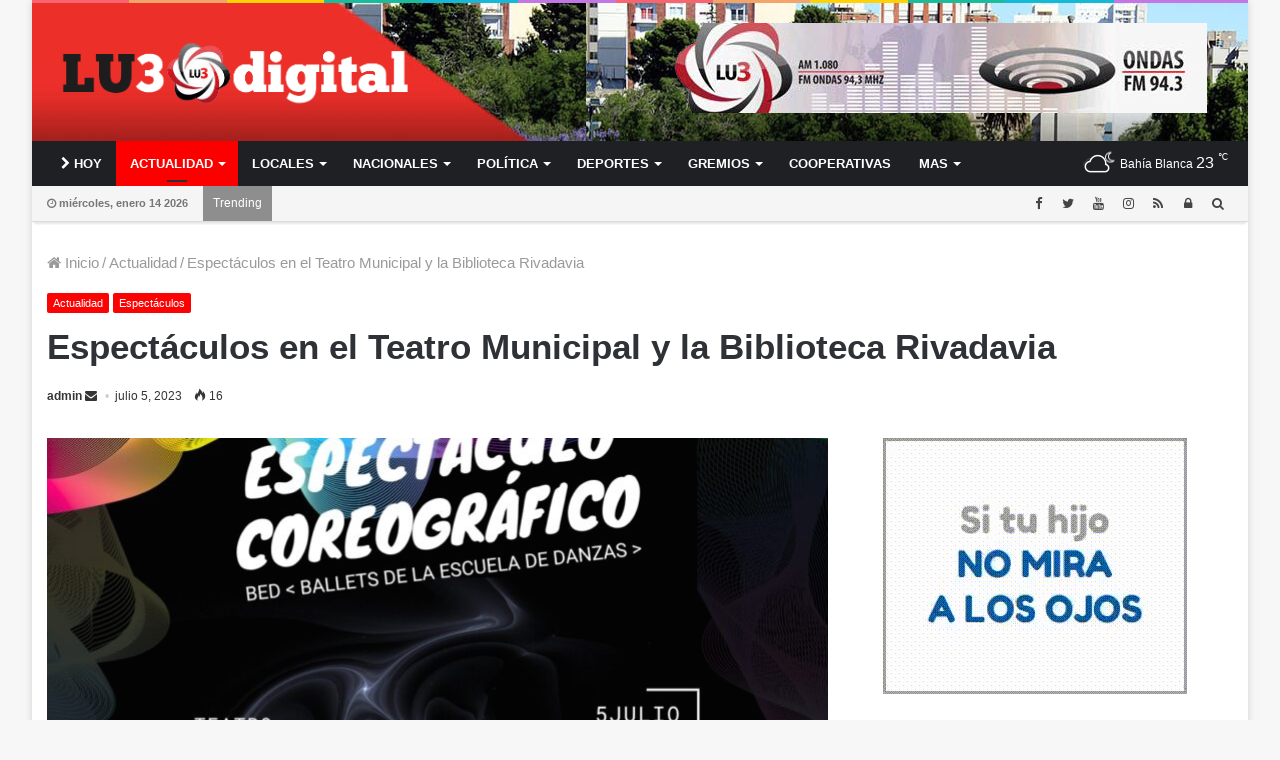

--- FILE ---
content_type: text/html; charset=UTF-8
request_url: https://lu3digital.com.ar/espectaculos-en-el-teatro-municipal-y-la-biblioteca-rivadavia-3/
body_size: 17685
content:
<!DOCTYPE html><html lang="es"><head><script data-no-optimize="1">var litespeed_docref=sessionStorage.getItem("litespeed_docref");litespeed_docref&&(Object.defineProperty(document,"referrer",{get:function(){return litespeed_docref}}),sessionStorage.removeItem("litespeed_docref"));</script> <meta charset="UTF-8" /><link rel="profile" href="http://gmpg.org/xfn/11" /><link rel="pingback" href="https://lu3digital.com.ar/xmlrpc.php" /><title>Espectáculos en el Teatro Municipal y la Biblioteca Rivadavia &#8211; LU3 Digital Diario digital de LU3</title><meta name='robots' content='max-image-preview:large' /><style>img:is([sizes="auto" i], [sizes^="auto," i]) { contain-intrinsic-size: 3000px 1500px }</style><link rel="alternate" type="application/rss+xml" title="LU3 Digital Diario digital de LU3 &raquo; Feed" href="https://lu3digital.com.ar/feed/" /><link rel="alternate" type="application/rss+xml" title="LU3 Digital Diario digital de LU3 &raquo; Feed de los comentarios" href="https://lu3digital.com.ar/comments/feed/" /><link data-optimized="2" rel="stylesheet" href="https://lu3digital.com.ar/wp-content/litespeed/css/32882509242a0c49bc69e3ccbe80474e.css?ver=fcc19" /><style id='wp-block-library-theme-inline-css' type='text/css'>.wp-block-audio :where(figcaption){color:#555;font-size:13px;text-align:center}.is-dark-theme .wp-block-audio :where(figcaption){color:#ffffffa6}.wp-block-audio{margin:0 0 1em}.wp-block-code{border:1px solid #ccc;border-radius:4px;font-family:Menlo,Consolas,monaco,monospace;padding:.8em 1em}.wp-block-embed :where(figcaption){color:#555;font-size:13px;text-align:center}.is-dark-theme .wp-block-embed :where(figcaption){color:#ffffffa6}.wp-block-embed{margin:0 0 1em}.blocks-gallery-caption{color:#555;font-size:13px;text-align:center}.is-dark-theme .blocks-gallery-caption{color:#ffffffa6}:root :where(.wp-block-image figcaption){color:#555;font-size:13px;text-align:center}.is-dark-theme :root :where(.wp-block-image figcaption){color:#ffffffa6}.wp-block-image{margin:0 0 1em}.wp-block-pullquote{border-bottom:4px solid;border-top:4px solid;color:currentColor;margin-bottom:1.75em}.wp-block-pullquote cite,.wp-block-pullquote footer,.wp-block-pullquote__citation{color:currentColor;font-size:.8125em;font-style:normal;text-transform:uppercase}.wp-block-quote{border-left:.25em solid;margin:0 0 1.75em;padding-left:1em}.wp-block-quote cite,.wp-block-quote footer{color:currentColor;font-size:.8125em;font-style:normal;position:relative}.wp-block-quote:where(.has-text-align-right){border-left:none;border-right:.25em solid;padding-left:0;padding-right:1em}.wp-block-quote:where(.has-text-align-center){border:none;padding-left:0}.wp-block-quote.is-large,.wp-block-quote.is-style-large,.wp-block-quote:where(.is-style-plain){border:none}.wp-block-search .wp-block-search__label{font-weight:700}.wp-block-search__button{border:1px solid #ccc;padding:.375em .625em}:where(.wp-block-group.has-background){padding:1.25em 2.375em}.wp-block-separator.has-css-opacity{opacity:.4}.wp-block-separator{border:none;border-bottom:2px solid;margin-left:auto;margin-right:auto}.wp-block-separator.has-alpha-channel-opacity{opacity:1}.wp-block-separator:not(.is-style-wide):not(.is-style-dots){width:100px}.wp-block-separator.has-background:not(.is-style-dots){border-bottom:none;height:1px}.wp-block-separator.has-background:not(.is-style-wide):not(.is-style-dots){height:2px}.wp-block-table{margin:0 0 1em}.wp-block-table td,.wp-block-table th{word-break:normal}.wp-block-table :where(figcaption){color:#555;font-size:13px;text-align:center}.is-dark-theme .wp-block-table :where(figcaption){color:#ffffffa6}.wp-block-video :where(figcaption){color:#555;font-size:13px;text-align:center}.is-dark-theme .wp-block-video :where(figcaption){color:#ffffffa6}.wp-block-video{margin:0 0 1em}:root :where(.wp-block-template-part.has-background){margin-bottom:0;margin-top:0;padding:1.25em 2.375em}</style><style id='classic-theme-styles-inline-css' type='text/css'>/*! This file is auto-generated */
.wp-block-button__link{color:#fff;background-color:#32373c;border-radius:9999px;box-shadow:none;text-decoration:none;padding:calc(.667em + 2px) calc(1.333em + 2px);font-size:1.125em}.wp-block-file__button{background:#32373c;color:#fff;text-decoration:none}</style><style id='global-styles-inline-css' type='text/css'>:root{--wp--preset--aspect-ratio--square: 1;--wp--preset--aspect-ratio--4-3: 4/3;--wp--preset--aspect-ratio--3-4: 3/4;--wp--preset--aspect-ratio--3-2: 3/2;--wp--preset--aspect-ratio--2-3: 2/3;--wp--preset--aspect-ratio--16-9: 16/9;--wp--preset--aspect-ratio--9-16: 9/16;--wp--preset--color--black: #000000;--wp--preset--color--cyan-bluish-gray: #abb8c3;--wp--preset--color--white: #ffffff;--wp--preset--color--pale-pink: #f78da7;--wp--preset--color--vivid-red: #cf2e2e;--wp--preset--color--luminous-vivid-orange: #ff6900;--wp--preset--color--luminous-vivid-amber: #fcb900;--wp--preset--color--light-green-cyan: #7bdcb5;--wp--preset--color--vivid-green-cyan: #00d084;--wp--preset--color--pale-cyan-blue: #8ed1fc;--wp--preset--color--vivid-cyan-blue: #0693e3;--wp--preset--color--vivid-purple: #9b51e0;--wp--preset--gradient--vivid-cyan-blue-to-vivid-purple: linear-gradient(135deg,rgba(6,147,227,1) 0%,rgb(155,81,224) 100%);--wp--preset--gradient--light-green-cyan-to-vivid-green-cyan: linear-gradient(135deg,rgb(122,220,180) 0%,rgb(0,208,130) 100%);--wp--preset--gradient--luminous-vivid-amber-to-luminous-vivid-orange: linear-gradient(135deg,rgba(252,185,0,1) 0%,rgba(255,105,0,1) 100%);--wp--preset--gradient--luminous-vivid-orange-to-vivid-red: linear-gradient(135deg,rgba(255,105,0,1) 0%,rgb(207,46,46) 100%);--wp--preset--gradient--very-light-gray-to-cyan-bluish-gray: linear-gradient(135deg,rgb(238,238,238) 0%,rgb(169,184,195) 100%);--wp--preset--gradient--cool-to-warm-spectrum: linear-gradient(135deg,rgb(74,234,220) 0%,rgb(151,120,209) 20%,rgb(207,42,186) 40%,rgb(238,44,130) 60%,rgb(251,105,98) 80%,rgb(254,248,76) 100%);--wp--preset--gradient--blush-light-purple: linear-gradient(135deg,rgb(255,206,236) 0%,rgb(152,150,240) 100%);--wp--preset--gradient--blush-bordeaux: linear-gradient(135deg,rgb(254,205,165) 0%,rgb(254,45,45) 50%,rgb(107,0,62) 100%);--wp--preset--gradient--luminous-dusk: linear-gradient(135deg,rgb(255,203,112) 0%,rgb(199,81,192) 50%,rgb(65,88,208) 100%);--wp--preset--gradient--pale-ocean: linear-gradient(135deg,rgb(255,245,203) 0%,rgb(182,227,212) 50%,rgb(51,167,181) 100%);--wp--preset--gradient--electric-grass: linear-gradient(135deg,rgb(202,248,128) 0%,rgb(113,206,126) 100%);--wp--preset--gradient--midnight: linear-gradient(135deg,rgb(2,3,129) 0%,rgb(40,116,252) 100%);--wp--preset--font-size--small: 13px;--wp--preset--font-size--medium: 20px;--wp--preset--font-size--large: 36px;--wp--preset--font-size--x-large: 42px;--wp--preset--spacing--20: 0.44rem;--wp--preset--spacing--30: 0.67rem;--wp--preset--spacing--40: 1rem;--wp--preset--spacing--50: 1.5rem;--wp--preset--spacing--60: 2.25rem;--wp--preset--spacing--70: 3.38rem;--wp--preset--spacing--80: 5.06rem;--wp--preset--shadow--natural: 6px 6px 9px rgba(0, 0, 0, 0.2);--wp--preset--shadow--deep: 12px 12px 50px rgba(0, 0, 0, 0.4);--wp--preset--shadow--sharp: 6px 6px 0px rgba(0, 0, 0, 0.2);--wp--preset--shadow--outlined: 6px 6px 0px -3px rgba(255, 255, 255, 1), 6px 6px rgba(0, 0, 0, 1);--wp--preset--shadow--crisp: 6px 6px 0px rgba(0, 0, 0, 1);}:where(.is-layout-flex){gap: 0.5em;}:where(.is-layout-grid){gap: 0.5em;}body .is-layout-flex{display: flex;}.is-layout-flex{flex-wrap: wrap;align-items: center;}.is-layout-flex > :is(*, div){margin: 0;}body .is-layout-grid{display: grid;}.is-layout-grid > :is(*, div){margin: 0;}:where(.wp-block-columns.is-layout-flex){gap: 2em;}:where(.wp-block-columns.is-layout-grid){gap: 2em;}:where(.wp-block-post-template.is-layout-flex){gap: 1.25em;}:where(.wp-block-post-template.is-layout-grid){gap: 1.25em;}.has-black-color{color: var(--wp--preset--color--black) !important;}.has-cyan-bluish-gray-color{color: var(--wp--preset--color--cyan-bluish-gray) !important;}.has-white-color{color: var(--wp--preset--color--white) !important;}.has-pale-pink-color{color: var(--wp--preset--color--pale-pink) !important;}.has-vivid-red-color{color: var(--wp--preset--color--vivid-red) !important;}.has-luminous-vivid-orange-color{color: var(--wp--preset--color--luminous-vivid-orange) !important;}.has-luminous-vivid-amber-color{color: var(--wp--preset--color--luminous-vivid-amber) !important;}.has-light-green-cyan-color{color: var(--wp--preset--color--light-green-cyan) !important;}.has-vivid-green-cyan-color{color: var(--wp--preset--color--vivid-green-cyan) !important;}.has-pale-cyan-blue-color{color: var(--wp--preset--color--pale-cyan-blue) !important;}.has-vivid-cyan-blue-color{color: var(--wp--preset--color--vivid-cyan-blue) !important;}.has-vivid-purple-color{color: var(--wp--preset--color--vivid-purple) !important;}.has-black-background-color{background-color: var(--wp--preset--color--black) !important;}.has-cyan-bluish-gray-background-color{background-color: var(--wp--preset--color--cyan-bluish-gray) !important;}.has-white-background-color{background-color: var(--wp--preset--color--white) !important;}.has-pale-pink-background-color{background-color: var(--wp--preset--color--pale-pink) !important;}.has-vivid-red-background-color{background-color: var(--wp--preset--color--vivid-red) !important;}.has-luminous-vivid-orange-background-color{background-color: var(--wp--preset--color--luminous-vivid-orange) !important;}.has-luminous-vivid-amber-background-color{background-color: var(--wp--preset--color--luminous-vivid-amber) !important;}.has-light-green-cyan-background-color{background-color: var(--wp--preset--color--light-green-cyan) !important;}.has-vivid-green-cyan-background-color{background-color: var(--wp--preset--color--vivid-green-cyan) !important;}.has-pale-cyan-blue-background-color{background-color: var(--wp--preset--color--pale-cyan-blue) !important;}.has-vivid-cyan-blue-background-color{background-color: var(--wp--preset--color--vivid-cyan-blue) !important;}.has-vivid-purple-background-color{background-color: var(--wp--preset--color--vivid-purple) !important;}.has-black-border-color{border-color: var(--wp--preset--color--black) !important;}.has-cyan-bluish-gray-border-color{border-color: var(--wp--preset--color--cyan-bluish-gray) !important;}.has-white-border-color{border-color: var(--wp--preset--color--white) !important;}.has-pale-pink-border-color{border-color: var(--wp--preset--color--pale-pink) !important;}.has-vivid-red-border-color{border-color: var(--wp--preset--color--vivid-red) !important;}.has-luminous-vivid-orange-border-color{border-color: var(--wp--preset--color--luminous-vivid-orange) !important;}.has-luminous-vivid-amber-border-color{border-color: var(--wp--preset--color--luminous-vivid-amber) !important;}.has-light-green-cyan-border-color{border-color: var(--wp--preset--color--light-green-cyan) !important;}.has-vivid-green-cyan-border-color{border-color: var(--wp--preset--color--vivid-green-cyan) !important;}.has-pale-cyan-blue-border-color{border-color: var(--wp--preset--color--pale-cyan-blue) !important;}.has-vivid-cyan-blue-border-color{border-color: var(--wp--preset--color--vivid-cyan-blue) !important;}.has-vivid-purple-border-color{border-color: var(--wp--preset--color--vivid-purple) !important;}.has-vivid-cyan-blue-to-vivid-purple-gradient-background{background: var(--wp--preset--gradient--vivid-cyan-blue-to-vivid-purple) !important;}.has-light-green-cyan-to-vivid-green-cyan-gradient-background{background: var(--wp--preset--gradient--light-green-cyan-to-vivid-green-cyan) !important;}.has-luminous-vivid-amber-to-luminous-vivid-orange-gradient-background{background: var(--wp--preset--gradient--luminous-vivid-amber-to-luminous-vivid-orange) !important;}.has-luminous-vivid-orange-to-vivid-red-gradient-background{background: var(--wp--preset--gradient--luminous-vivid-orange-to-vivid-red) !important;}.has-very-light-gray-to-cyan-bluish-gray-gradient-background{background: var(--wp--preset--gradient--very-light-gray-to-cyan-bluish-gray) !important;}.has-cool-to-warm-spectrum-gradient-background{background: var(--wp--preset--gradient--cool-to-warm-spectrum) !important;}.has-blush-light-purple-gradient-background{background: var(--wp--preset--gradient--blush-light-purple) !important;}.has-blush-bordeaux-gradient-background{background: var(--wp--preset--gradient--blush-bordeaux) !important;}.has-luminous-dusk-gradient-background{background: var(--wp--preset--gradient--luminous-dusk) !important;}.has-pale-ocean-gradient-background{background: var(--wp--preset--gradient--pale-ocean) !important;}.has-electric-grass-gradient-background{background: var(--wp--preset--gradient--electric-grass) !important;}.has-midnight-gradient-background{background: var(--wp--preset--gradient--midnight) !important;}.has-small-font-size{font-size: var(--wp--preset--font-size--small) !important;}.has-medium-font-size{font-size: var(--wp--preset--font-size--medium) !important;}.has-large-font-size{font-size: var(--wp--preset--font-size--large) !important;}.has-x-large-font-size{font-size: var(--wp--preset--font-size--x-large) !important;}
:where(.wp-block-post-template.is-layout-flex){gap: 1.25em;}:where(.wp-block-post-template.is-layout-grid){gap: 1.25em;}
:where(.wp-block-columns.is-layout-flex){gap: 2em;}:where(.wp-block-columns.is-layout-grid){gap: 2em;}
:root :where(.wp-block-pullquote){font-size: 1.5em;line-height: 1.6;}</style><style id='tie-css-style-custom-inline-css' type='text/css'>.brand-title,a:hover,#tie-popup-search-submit,#logo.text-logo a,.theme-header nav .components #search-submit:hover,.theme-header .header-nav .components > li:hover > a,.theme-header .header-nav .components li a:hover,.main-menu ul.cats-vertical li a.is-active,.main-menu ul.cats-vertical li a:hover,.main-nav li.mega-menu .post-meta a:hover,.main-nav li.mega-menu .post-box-title a:hover,.main-nav-light .main-nav .menu ul li:hover > a,.main-nav-light .main-nav .menu ul li.current-menu-item:not(.mega-link-column) > a,.search-in-main-nav.autocomplete-suggestions a:hover,.top-nav .menu li:hover > a,.top-nav .menu > .tie-current-menu > a,.search-in-top-nav.autocomplete-suggestions .post-title a:hover,div.mag-box .mag-box-options .mag-box-filter-links a.active,.mag-box-filter-links .flexMenu-viewMore:hover > a,.stars-rating-active,body .tabs.tabs .active > a,.video-play-icon,.spinner-circle:after,#go-to-content:hover,.comment-list .comment-author .fn,.commentlist .comment-author .fn,blockquote::before,blockquote cite,blockquote.quote-simple p,.multiple-post-pages a:hover,#story-index li .is-current,.latest-tweets-widget .twitter-icon-wrap span,.wide-slider-nav-wrapper .slide,.wide-next-prev-slider-wrapper .tie-slider-nav li:hover span,#instagram-link:hover,.review-final-score h3,#mobile-menu-icon:hover .menu-text,.entry a,.entry .post-bottom-meta a[href]:hover,.widget.tie-weather-widget .icon-basecloud-bg:after,q a,blockquote a,.site-footer a:hover,.site-footer .stars-rating-active,.site-footer .twitter-icon-wrap span,.site-info a:hover{color: #fc0000;}[type='submit'],.button,.generic-button a,.generic-button button,.theme-header .header-nav .comp-sub-menu a.button.guest-btn:hover,.theme-header .header-nav .comp-sub-menu a.checkout-button,nav.main-nav .menu > li.tie-current-menu > a,nav.main-nav .menu > li:hover > a,.main-menu .mega-links-head:after,.main-nav .mega-menu.mega-cat .cats-horizontal li a.is-active, .main-nav .mega-menu.mega-cat .cats-horizontal li a:hover,#mobile-menu-icon:hover .nav-icon,#mobile-menu-icon:hover .nav-icon:before,#mobile-menu-icon:hover .nav-icon:after,.search-in-main-nav.autocomplete-suggestions a.button,.search-in-top-nav.autocomplete-suggestions a.button,.spinner > div,.post-cat,.pages-numbers li.current span,.multiple-post-pages > span,#tie-wrapper .mejs-container .mejs-controls,.mag-box-filter-links a:hover,.slider-arrow-nav a:not(.pagination-disabled):hover,.comment-list .reply a:hover,.commentlist .reply a:hover,#reading-position-indicator,#story-index-icon,.videos-block .playlist-title,.review-percentage .review-item span span,.tie-slick-dots li.slick-active button,.tie-slick-dots li button:hover,.digital-rating-static strong,.timeline-widget li a:hover .date:before,#wp-calendar #today,.posts-list-counter li:before,.cat-counter a + span,.tie-slider-nav li span:hover,.fullwidth-area .widget_tag_cloud .tagcloud a:hover,.magazine2:not(.block-head-4) .dark-widgetized-area ul.tabs a:hover,.magazine2:not(.block-head-4) .dark-widgetized-area ul.tabs .active a,.magazine1 .dark-widgetized-area ul.tabs a:hover,.magazine1 .dark-widgetized-area ul.tabs .active a,.block-head-4.magazine2 .dark-widgetized-area .tabs.tabs .active a,.block-head-4.magazine2 .dark-widgetized-area .tabs > .active a:before,.block-head-4.magazine2 .dark-widgetized-area .tabs > .active a:after,.demo_store,.demo #logo:after,.widget.tie-weather-widget,span.video-close-btn:hover,#go-to-top,.latest-tweets-widget .slider-links .button:not(:hover){background-color: #fc0000;color: #FFFFFF;}.tie-weather-widget .widget-title h4,.block-head-4.magazine2 #footer .tabs .active a:hover{color: #FFFFFF;}pre,code,.pages-numbers li.current span,.theme-header .header-nav .comp-sub-menu a.button.guest-btn:hover,.multiple-post-pages > span,.post-content-slideshow .tie-slider-nav li span:hover,#tie-body .tie-slider-nav li > span:hover,#instagram-link:before,#instagram-link:after,.slider-arrow-nav a:not(.pagination-disabled):hover,.main-nav .mega-menu.mega-cat .cats-horizontal li a.is-active, .main-nav .mega-menu.mega-cat .cats-horizontal li a:hover,.main-menu .menu > li > .menu-sub-content{border-color: #fc0000;}.main-menu .menu > li.tie-current-menu{border-bottom-color: #fc0000;}.top-nav .menu li.menu-item-has-children:hover > a:before{border-top-color: #fc0000;}.main-nav .main-menu .menu > li.tie-current-menu > a:before,.main-nav .main-menu .menu > li:hover > a:before{border-top-color: #FFFFFF;}header.main-nav-light .main-nav .menu-item-has-children li:hover > a:before,header.main-nav-light .main-nav .mega-menu li:hover > a:before{border-left-color: #fc0000;}.rtl header.main-nav-light .main-nav .menu-item-has-children li:hover > a:before,.rtl header.main-nav-light .main-nav .mega-menu li:hover > a:before{border-right-color: #fc0000;border-left-color: transparent;}.top-nav ul.menu li .menu-item-has-children:hover > a:before{border-top-color: transparent;border-left-color: #fc0000;}.rtl .top-nav ul.menu li .menu-item-has-children:hover > a:before{border-left-color: transparent;border-right-color: #fc0000;}::-moz-selection{background-color: #fc0000;color: #FFFFFF;}::selection{background-color: #fc0000;color: #FFFFFF;}circle.circle_bar{stroke: #fc0000;}#reading-position-indicator{box-shadow: 0 0 10px rgba( 252,0,0,0.7);}#tie-popup-search-submit:hover,#logo.text-logo a:hover,.entry a:hover,.block-head-4.magazine2 .site-footer .tabs li a:hover,q a:hover,blockquote a:hover{color: #ca0000;}.button:hover,input[type='submit']:hover,.generic-button a:hover,.generic-button button:hover,a.post-cat:hover,.site-footer .button:hover,.site-footer [type='submit']:hover,.search-in-main-nav.autocomplete-suggestions a.button:hover,.search-in-top-nav.autocomplete-suggestions a.button:hover,.theme-header .header-nav .comp-sub-menu a.checkout-button:hover{background-color: #ca0000;color: #FFFFFF;}.theme-header .header-nav .comp-sub-menu a.checkout-button:not(:hover),.entry a.button{color: #FFFFFF;}@media (max-width: 1600px){#story-index ul{background-color: #fc0000;}#story-index ul li a,#story-index ul li .is-current{color: #FFFFFF;}}#tie-body .has-block-head-4,#tie-body .mag-box-title h3,#tie-body .comment-reply-title,#tie-body .related.products > h2,#tie-body .up-sells > h2,#tie-body .cross-sells > h2,#tie-body .cart_totals > h2,#tie-body .bbp-form legend,#tie-body .mag-box-title h3 a,#tie-body .section-title-default a,#tie-body #cancel-comment-reply-link {color: #FFFFFF;}#tie-body .has-block-head-4:before,#tie-body .mag-box-title h3:before,#tie-body .comment-reply-title:before,#tie-body .related.products > h2:before,#tie-body .up-sells > h2:before,#tie-body .cross-sells > h2:before,#tie-body .cart_totals > h2:before,#tie-body .bbp-form legend:before {background-color: #fc0000;}#tie-body .block-more-button{color: #fc0000;}#tie-body .block-more-button:hover{color: #ca0000;}#tie-body .has-block-head-4:after,#tie-body .mag-box-title h3:after,#tie-body .comment-reply-title:after,#tie-body .related.products > h2:after,#tie-body .up-sells > h2:after,#tie-body .cross-sells > h2:after,#tie-body .cart_totals > h2:after,#tie-body .bbp-form legend:after{background-color: #fc0000;}#tie-body .tabs,#tie-body .tabs .flexMenu-popup{border-color: #fc0000;}#tie-body .tabs li a{color: #fc0000;}#tie-body .tabs li a:hover{color: #ca0000;}#tie-body .tabs li.active a{color: #FFFFFF;background-color: #fc0000;}#tie-body .tabs > .active a:before,#tie-body .tabs > .active a:after{background-color: #fc0000;}</style> <script id="jquery-core-js-extra" type="litespeed/javascript">var tie={"is_rtl":"","ajaxurl":"https:\/\/lu3digital.com.ar\/wp-admin\/admin-ajax.php","mobile_menu_active":"true","mobile_menu_top":"","mobile_menu_parent":"","lightbox_all":"true","lightbox_gallery":"true","lightbox_skin":"dark","lightbox_thumb":"horizontal","lightbox_arrows":"true","is_singular":"1","is_sticky_video":"1","reading_indicator":"","lazyload":"","select_share":"true","select_share_twitter":"true","select_share_facebook":"true","select_share_linkedin":"true","select_share_email":"","facebook_app_id":"","twitter_username":"","responsive_tables":"true","ad_blocker_detector":"","sticky_behavior":"upwards","sticky_desktop":"true","sticky_mobile":"true","sticky_mobile_behavior":"default","ajax_loader":"<div class=\"loader-overlay\"><div class=\"spinner-circle\"><\/div><\/div>","type_to_search":"","lang_no_results":"Sin resultados"}</script> <script type="litespeed/javascript" data-src="https://lu3digital.com.ar/wp-includes/js/jquery/jquery.min.js" id="jquery-core-js"></script> <link rel="https://api.w.org/" href="https://lu3digital.com.ar/wp-json/" /><link rel="alternate" title="JSON" type="application/json" href="https://lu3digital.com.ar/wp-json/wp/v2/posts/38158" /><link rel="EditURI" type="application/rsd+xml" title="RSD" href="https://lu3digital.com.ar/xmlrpc.php?rsd" /><meta name="generator" content="WordPress 6.7.1" /><link rel="canonical" href="https://lu3digital.com.ar/espectaculos-en-el-teatro-municipal-y-la-biblioteca-rivadavia-3/" /><link rel='shortlink' href='https://lu3digital.com.ar/?p=38158' /><link rel="alternate" title="oEmbed (JSON)" type="application/json+oembed" href="https://lu3digital.com.ar/wp-json/oembed/1.0/embed?url=https%3A%2F%2Flu3digital.com.ar%2Fespectaculos-en-el-teatro-municipal-y-la-biblioteca-rivadavia-3%2F" /><link rel="alternate" title="oEmbed (XML)" type="text/xml+oembed" href="https://lu3digital.com.ar/wp-json/oembed/1.0/embed?url=https%3A%2F%2Flu3digital.com.ar%2Fespectaculos-en-el-teatro-municipal-y-la-biblioteca-rivadavia-3%2F&#038;format=xml" /><meta name="generator" content="Jannah 3.0.4" /><meta name="theme-color" content="#fc0000" /><meta name="viewport" content="width=device-width, initial-scale=1.0" /><link rel="icon" href="https://lu3digital.com.ar/wp-content/uploads/2024/04/cropped-WhatsApp-Image-2024-04-10-at-3.22.09-PM-32x32.jpeg" sizes="32x32" /><link rel="icon" href="https://lu3digital.com.ar/wp-content/uploads/2024/04/cropped-WhatsApp-Image-2024-04-10-at-3.22.09-PM-192x192.jpeg" sizes="192x192" /><link rel="apple-touch-icon" href="https://lu3digital.com.ar/wp-content/uploads/2024/04/cropped-WhatsApp-Image-2024-04-10-at-3.22.09-PM-180x180.jpeg" /><meta name="msapplication-TileImage" content="https://lu3digital.com.ar/wp-content/uploads/2024/04/cropped-WhatsApp-Image-2024-04-10-at-3.22.09-PM-270x270.jpeg" /></head><body id="tie-body" class="post-template-default single single-post postid-38158 single-format-standard boxed-layout wrapper-has-shadow block-head-4 block-head-6 magazine2 is-desktop is-header-layout-3 has-header-ad sidebar-right has-sidebar post-layout-3 wide-title-narrow-media has-mobile-share hide_share_post_top hide_share_post_bottom"><div class="background-overlay"><div id="tie-container" class="site tie-container"><div id="tie-wrapper"><div class="rainbow-line"></div><header id="theme-header" class="theme-header header-layout-3 main-nav-dark main-nav-below top-nav-active top-nav-light top-nav-below top-nav-below-main-nav has-shadow mobile-header-centered"><div class="container"><div class="tie-row logo-row"><div class="logo-wrapper"><div class="tie-col-md-4 logo-container">
<a href="#" id="mobile-menu-icon"><span class="nav-icon"></span></a><div id="logo" class="image-logo" style="margin-top: 30px; margin-bottom: 28px;">
<a title="LU3 Digital Diario digital de LU3" href="https://lu3digital.com.ar/">
<img data-lazyloaded="1" src="[data-uri]" data-src="https://lu3digital.com.ar/wp-content/uploads/2024/04/master-logo-blanco.png" alt="LU3 Digital Diario digital de LU3" class="logo_normal" width="779" height="165" style="max-height:165px; width: auto;">
<img data-lazyloaded="1" src="[data-uri]" data-src="https://lu3digital.com.ar/wp-content/uploads/2024/04/master-logo-blanco.png" alt="LU3 Digital Diario digital de LU3" class="logo_2x" width="779" height="165" style="max-height:165px; width: auto;">
</a></div></div></div><div class="tie-col-md-8 stream-item stream-item-top-wrapper"><div class="stream-item-top">
<a href="http://lu3ondas.com.ar/" title="" target="_blank" >
<img data-lazyloaded="1" src="[data-uri]" data-src="https://lu3digital.com.ar/wp-content/uploads/2024/04/envivo-1.png" alt="" width="728" height="90" />
</a></div></div></div></div><div class="main-nav-wrapper"><nav id="main-nav"  class="main-nav header-nav"  aria-label="Menú de Navegación principal"><div class="container"><div class="main-menu-wrapper"><div id="menu-components-wrap"><div class="main-menu main-menu-wrap tie-alignleft"><div id="main-nav-menu" class="main-menu header-menu"><ul id="menu-main-menu" class="menu" role="menubar"><li id="menu-item-44346" class="menu-item menu-item-type-post_type menu-item-object-page menu-item-home menu-item-44346 menu-item-has-icon"><a href="https://lu3digital.com.ar/"> <span aria-hidden="true" class="fa fa-chevron-right"></span> Hoy</a></li><li id="menu-item-44350" class="menu-item menu-item-type-taxonomy menu-item-object-category current-post-ancestor current-menu-parent current-post-parent menu-item-44350 tie-current-menu mega-menu mega-recent-featured " data-id="3" ><a href="https://lu3digital.com.ar/category/actualidad/">Actualidad</a><div class="mega-menu-block menu-sub-content"><div class="mega-menu-content"><div class="mega-ajax-content"></div></div></div></li><li id="menu-item-44351" class="menu-item menu-item-type-taxonomy menu-item-object-category menu-item-44351 mega-menu mega-cat " data-id="18" ><a href="https://lu3digital.com.ar/category/locales/">Locales</a><div class="mega-menu-block menu-sub-content"><div class="mega-menu-content"><div class="mega-cat-wrapper"><div class="mega-cat-content horizontal-posts"><div class="mega-ajax-content mega-cat-posts-container clearfix"></div></div></div></div></div></li><li id="menu-item-44352" class="menu-item menu-item-type-taxonomy menu-item-object-category menu-item-44352 mega-menu mega-cat " data-id="4" ><a href="https://lu3digital.com.ar/category/nacionales/">Nacionales</a><div class="mega-menu-block menu-sub-content"><div class="mega-menu-content"><div class="mega-cat-wrapper"><div class="mega-cat-content horizontal-posts"><div class="mega-ajax-content mega-cat-posts-container clearfix"></div></div></div></div></div></li><li id="menu-item-44353" class="menu-item menu-item-type-taxonomy menu-item-object-category menu-item-44353 mega-menu mega-cat " data-id="10" ><a href="https://lu3digital.com.ar/category/politica/">Política</a><div class="mega-menu-block menu-sub-content"><div class="mega-menu-content"><div class="mega-cat-wrapper"><div class="mega-cat-content horizontal-posts"><div class="mega-ajax-content mega-cat-posts-container clearfix"></div></div></div></div></div></li><li id="menu-item-44347" class="menu-item menu-item-type-taxonomy menu-item-object-category menu-item-44347 mega-menu mega-cat " data-id="12" ><a href="https://lu3digital.com.ar/category/deportes/">Deportes</a><div class="mega-menu-block menu-sub-content"><div class="mega-menu-content"><div class="mega-cat-wrapper"><div class="mega-cat-content horizontal-posts"><div class="mega-ajax-content mega-cat-posts-container clearfix"></div></div></div></div></div></li><li id="menu-item-45239" class="menu-item menu-item-type-taxonomy menu-item-object-category menu-item-45239 mega-menu mega-cat " data-id="7" ><a href="https://lu3digital.com.ar/category/gremios/">Gremios</a><div class="mega-menu-block menu-sub-content"><div class="mega-menu-content"><div class="mega-cat-wrapper"><div class="mega-cat-content horizontal-posts"><div class="mega-ajax-content mega-cat-posts-container clearfix"></div></div></div></div></div></li><li id="menu-item-45407" class="menu-item menu-item-type-taxonomy menu-item-object-category menu-item-45407"><a href="https://lu3digital.com.ar/category/cooperativa/">Cooperativas</a></li><li id="menu-item-48135" class="menu-item menu-item-type-custom menu-item-object-custom menu-item-has-children menu-item-48135" aria-haspopup="true" aria-expanded="false" tabindex="0"><a href="#">Mas</a><ul class="sub-menu menu-sub-content"><li id="menu-item-44348" class="menu-item menu-item-type-taxonomy menu-item-object-category menu-item-44348"><a href="https://lu3digital.com.ar/category/el-mundo/">El mundo</a></li><li id="menu-item-44349" class="menu-item menu-item-type-taxonomy menu-item-object-category current-post-ancestor current-menu-parent current-post-parent menu-item-44349"><a href="https://lu3digital.com.ar/category/espectaculos/">Espectáculos</a></li></ul></li></ul></div></div><ul class="components"><li class="weather-menu-item menu-item custom-menu-link"><div class="tie-weather-widget is-animated" title="Scattered Clouds"><div class="weather-wrap"><div class="weather-forecast-day small-weather-icons"><div class="weather-icon"><div class="icon-cloud"></div><div class="icon-cloud-behind"></div><div class="icon-basecloud-bg"></div><div class="icon-moon-animi"></div></div></div><div class="city-data">
<span>Bahía Blanca</span>
<span class="weather-current-temp">
23						  	<sup>&#x2103;</sup>
</span></div></div></div></li></ul></div></div></div></nav></div><nav id="top-nav" class="has-date-breaking-components top-nav header-nav has-breaking-news" aria-label="Menú de Navegación secundario"><div class="container"><div class="topbar-wrapper"><div class="topbar-today-date">
<span class="fa fa-clock-o" aria-hidden="true"></span>
<strong class="inner-text">miércoles, enero 14 2026</strong></div><div class="tie-alignleft"><div class="breaking controls-is-active"><span class="breaking-title">
<span class="fa fa-bolt" aria-hidden="true"></span>
<span class="breaking-title-text">Trending</span>
</span><ul id="breaking-news-in-header" class="breaking-news" data-type="reveal" data-arrows="true"><li class="news-item">
<a href="https://lu3digital.com.ar/escrache-a-la-macrista-carolina-stanley-puro-marketing-cero-gestion/" title="Escrache a la macrista Carolina Stanley: “Puro marketing, cero gestión”">Escrache a la macrista Carolina Stanley: “Puro marketing, cero gestión”</a></li><li class="news-item">
<a href="https://lu3digital.com.ar/alarma-en-supermercados-retroceso-mensual-del-consumo-y-senales-de-desgaste/" title="Alarma en supermercados: retroceso mensual del consumo y señales de desgaste">Alarma en supermercados: retroceso mensual del consumo y señales de desgaste</a></li><li class="news-item">
<a href="https://lu3digital.com.ar/mayans-describio-a-bullrich-inoperante-como-jefa-de-bloque-y-como-ministra/" title="Mayans describió a Bullrich: «Inoperante como jefa de bloque y como ministra»">Mayans describió a Bullrich: «Inoperante como jefa de bloque y como ministra»</a></li><li class="news-item">
<a href="https://lu3digital.com.ar/defensa-y-justicia-en-plena-modernizacion-de-su-estadio-las-obras-que-se-estan-llevando-a-cabo/" title="Defensa y Justicia en plena modernización de su estadio: las obras que se están llevando a cabo">Defensa y Justicia en plena modernización de su estadio: las obras que se están llevando a cabo</a></li></ul></div></div><div class="tie-alignright"><ul class="components"><li class="search-compact-icon menu-item custom-menu-link">
<a href="#" data-type="modal-trigger" class="tie-search-trigger">
<span class="fa fa-search" aria-hidden="true"></span>
<span class="screen-reader-text">Buscar por</span>
</a>
<span class="cd-modal-bg"></span></li><li class="popup-login-icon menu-item custom-menu-link">
<a href="#" class="lgoin-btn tie-popup-trigger">
<span class="fa fa-lock" aria-hidden="true"></span>
<span class="screen-reader-text">Acceso</span>
</a></li><li class="social-icons-item"><a class="social-link  rss-social-icon" title="RSS" rel="nofollow" target="_blank" href="https://lu3digital.com.ar/feed/"><span class="fa fa-rss"></span></a></li><li class="social-icons-item"><a class="social-link  instagram-social-icon" title="Instagram" rel="nofollow" target="_blank" href="https://www.instagram.com/lu3.am1080?igsh=MXhxM2gxb2I1OGZwaQ=="><span class="fa fa-instagram"></span></a></li><li class="social-icons-item"><a class="social-link  youtube-social-icon" title="YouTube" rel="nofollow" target="_blank" href="#"><span class="fa fa-youtube"></span></a></li><li class="social-icons-item"><a class="social-link  twitter-social-icon" title="Twitter" rel="nofollow" target="_blank" href="#"><span class="fa fa-twitter"></span></a></li><li class="social-icons-item"><a class="social-link  facebook-social-icon" title="Facebook" rel="nofollow" target="_blank" href="https://www.facebook.com/RadioLU3"><span class="fa fa-facebook"></span></a></li></ul></div></div></div></nav></header><div class="container"><div class="container-wrapper fullwidth-entry-title"><header class="entry-header-outer"><nav id="breadcrumb"><a href="https://lu3digital.com.ar/"><span class="fa fa-home" aria-hidden="true"></span> Inicio</a><em class="delimiter">/</em><a href="https://lu3digital.com.ar/category/actualidad/">Actualidad</a><em class="delimiter">/</em><span class="current">Espectáculos en el Teatro Municipal y la Biblioteca Rivadavia</span></nav><script type="application/ld+json">{"@context":"http:\/\/schema.org","@type":"BreadcrumbList","@id":"#Breadcrumb","itemListElement":[{"@type":"ListItem","position":1,"item":{"name":"Inicio","@id":"https:\/\/lu3digital.com.ar\/"}},{"@type":"ListItem","position":2,"item":{"name":"Actualidad","@id":"https:\/\/lu3digital.com.ar\/category\/actualidad\/"}}]}</script> <div class="entry-header"><h5 class="post-cat-wrap"><a class="post-cat tie-cat-3" href="https://lu3digital.com.ar/category/actualidad/">Actualidad</a><a class="post-cat tie-cat-9" href="https://lu3digital.com.ar/category/espectaculos/">Espectáculos</a></h5><h1 class="post-title entry-title">Espectáculos en el Teatro Municipal y la Biblioteca Rivadavia</h1><div class="post-meta">
<span class="meta-author meta-item"><a href="https://lu3digital.com.ar/author/admin_3p4m08e2/" class="author-name" title="admin"><span class="fa fa-user" aria-hidden="true"></span> admin</a>
</span>
<a href="mailto:info@lu3digital.com.ar" class="author-email-link" target="_blank">
<span class="fa fa-envelope" aria-hidden="true"></span>
<span class="screen-reader-text"></span>
</a>
<span class="date meta-item"><span class="fa fa-clock-o" aria-hidden="true"></span> <span>julio 5, 2023</span></span><div class="tie-alignright"><span class="meta-views meta-item "><span class="tie-icon-fire" aria-hidden="true"></span> 16 </span></div><div class="clearfix"></div></div></div></header></div></div><div id="content" class="site-content container"><div class="tie-row main-content-row"><div class="main-content tie-col-md-8 tie-col-xs-12" role="main"><article id="the-post" class="container-wrapper post-content"><div  class="featured-area"><div class="featured-area-inner"><figure class="single-featured-image"><img data-lazyloaded="1" src="[data-uri]" width="780" height="405" data-src="https://lu3digital.com.ar/wp-content/uploads/2023/07/Espectaculo-coreografico-780x405.jpg" class="attachment-jannah-image-post size-jannah-image-post wp-post-image" alt="" decoding="async" fetchpriority="high" /></figure></div></div><div class="post-footer post-footer-on-top"><div class="share-links  share-centered"><div class="share-title">
<span class="fa fa-share-alt" aria-hidden="true"></span>
<span> Compartir</span></div>
<a href="http://www.facebook.com/sharer.php?u=https://lu3digital.com.ar/?p=38158" rel="external" target="_blank" class="facebook-share-btn large-share-button"><span class="fa fa-facebook"></span> <span class="social-text">Facebook</span></a><a href="https://twitter.com/intent/tweet?text=Espect%C3%A1culos+en+el+Teatro+Municipal+y+la+Biblioteca+Rivadavia&#038;url=https://lu3digital.com.ar/?p=38158" rel="external" target="_blank" class="twitter-share-btn large-share-button"><span class="fa fa-twitter"></span> <span class="social-text">Twitter</span></a><a href="whatsapp://send?text=Espect%C3%A1culos+en+el+Teatro+Municipal+y+la+Biblioteca+Rivadavia - https://lu3digital.com.ar/?p=38158" rel="external" target="_blank" class="whatsapp-share-btn"><span class="fa fa-whatsapp"></span> <span class="screen-reader-text">WhatsApp</span></a><a href="tg://msg?text=Espect%C3%A1culos+en+el+Teatro+Municipal+y+la+Biblioteca+Rivadavia - https://lu3digital.com.ar/?p=38158" rel="external" target="_blank" class="telegram-share-btn"><span class="fa fa-paper-plane"></span> <span class="screen-reader-text">Telegram</span></a></div></div><div class="entry-content entry clearfix"><p>Teatro Municipal:</p><ul><li><em>Función Ballet Escuela “Espectáculo Coreográfico”</em><br /><em>Esta noche, 20.30 hs</em></li></ul><p>Los espacios del Ballet de la escuela cumplen un rol fundamental en la construcción del intérprete. Es así, que cada año se proponen trabajar coreográficamente con diversos lenguajes, maestros invitados, y proyectos desafiantes.</p><p>El estreno, los ensayos y las funciones son un eslabón fundamental para crecer como artistas en su sentido más integro.</p><p>Entrada general: $1000, disponible en: https://teatromunicipal.bahia.gob.ar/agenda/funcion-ballet-escuela/.<br />25% de descuento para jubilados, pensionados y estudiantes (sólo por la boletería del teatro).</p><ul><li><em>Banda Militar Puerto Argentino. Ejército Argentino – “Las armas de la patria a través de la música”</em><br /><em>Viernes 7, 20.30 hs</em></li></ul><p>ENTRADAS AGOTADAS.</p><ul><li><em>Historia para ser contada – Comedia Municipal del Segundo Semestre 2023</em><br /><em> Sábado 8, 21 hs</em></li></ul><p>ENTRADAS AGOTADAS.</p><ul><li><em>Función Oficial: Suspiros – Motor Colectivo</em><br /><em>Domingo 9, 20 hs</em></li></ul><p>“Suspiros” una historia de amor, locura y pasión, inspirada en poemas de la escritora surrealista más importante de América Latina, Alejandra Pizarnik, poseedora de una pasión extrema, cuyos temas preferidos fueron siempre el silencio, la muerte y la locura.</p><p>ENTRADAS AGOTADAS.</p><p>Encontrá la agenda del Teatro en la web https://teatromunicipal.bahia.gob.ar/agenda/.</p><p>Biblioteca Rivadavia:</p><ul><li><em>SUPERNOVA JAZZ TRÍO CELEBRA LA MÚSICA DE LUIS ALBERTO SPINETTA</em><br /><em> Esta noche, 20 hs</em></li></ul><p>ENTRADAS AGOTADAS.</p><ul><li><em>PERRITO EN LA BIBLIO – Recital de Perrito Media Hora</em><br /><em>Viernes 7, 21 hs</em></li></ul><p>Entrada General: $1900. Disponibles en: https://entradauno.com/recital-perrito-media-hora/12146?h=b42179a6d57c1e5f6e878b79c59ef0adc2fb30d2</p><ul><li><em>UN MAR DE HISTORIAS</em><br /><em>Sábado 8, 21 hs</em></li></ul><p>Triskel Fusión Celta es una banda formada en Bahía Blanca, Buenos Aires, Argentina, dedicada a la interpretación de la música de naciones de tradición celta: Irlanda, Escocia, Gales, así como también de las regiones de Galicia en España y de la Bretaña francesa. Ya sea con melodías tradicionales o de propia autoría, el grupo fusiona ritmos folklóricos con estilos contemporáneos y consigue, con instrumentos tradicionales y modernos, un sonido único.</p><p>Ana Belcher: violín, voz.<br />Natalia Calendino: whistles, acordeón, voz.<br />Fernando Zubillaga: guitarra, voz.<br />Christian Docampo: gaita gallega, gaita midi, percusión.<br />Luciano Giqueaux: percusión.</p><p>Entrada General: $2000. Adquirila acá: https://entradauno.com/12648-un-mar-de-historias/12648?h=330dac8e201bfab951d7d3db12e68af71ab550cf. 25% de descuento para jubilados, pensionados y estudiantes del Conservatorio y personas con discapacidad (sólo en boletería)</p><p> <a href="https://noticias.bahia.gob.ar/2023/07/05/espectaculos-en-el-teatro-municipal-20/" target="_blank" rel="noopener noreferrer">Prensa Bahia Blanca</a></p><div class="post-bottom-meta"><div class="post-bottom-meta-title"><span class="fa fa-tags" aria-hidden="true"></span> Etiquetas</div><span class="tagcloud"><a href="https://lu3digital.com.ar/tag/bahia-blanca/" rel="tag">Bahia Blanca</a> <a href="https://lu3digital.com.ar/tag/covid-19/" rel="tag">Covid-19</a></span></div></div> <script type="application/ld+json">{"@context":"http:\/\/schema.org","@type":"Article","dateCreated":"2023-07-05T20:23:49-03:00","datePublished":"2023-07-05T20:23:49-03:00","dateModified":"2023-07-05T20:23:49-03:00","headline":"Espect\u00e1culos en el Teatro Municipal y la Biblioteca Rivadavia","name":"Espect\u00e1culos en el Teatro Municipal y la Biblioteca Rivadavia","keywords":"Bahia Blanca,Covid-19","url":"https:\/\/lu3digital.com.ar\/espectaculos-en-el-teatro-municipal-y-la-biblioteca-rivadavia-3\/","description":"Teatro Municipal: Funci\u00f3n Ballet Escuela \u201cEspect\u00e1culo Coreogr\u00e1fico\u201dEsta noche, 20.30 hs Los espacios del Ballet de la escuela cumplen un rol fundamental en la construcci\u00f3n del int\u00e9rprete. Es as\u00ed, que","copyrightYear":"2023","articleSection":"Actualidad,Espect\u00e1culos","articleBody":"\n Teatro Municipal:  Funci\u00f3n Ballet Escuela \u201cEspect\u00e1culo Coreogr\u00e1fico\u201dEsta noche, 20.30 hs  Los espacios del Ballet de la escuela cumplen un rol fundamental en la construcci\u00f3n del int\u00e9rprete. Es as\u00ed, que cada a\u00f1o se proponen trabajar coreogr\u00e1ficamente con diversos lenguajes, maestros invitados, y proyectos desafiantes. El estreno, los ensayos y las funciones son un eslab\u00f3n fundamental para crecer como artistas en su sentido m\u00e1s integro. Entrada general: $1000, disponible en: https:\/\/teatromunicipal.bahia.gob.ar\/agenda\/funcion-ballet-escuela\/.25% de descuento para jubilados, pensionados y estudiantes (s\u00f3lo por la boleter\u00eda del teatro).  Banda Militar Puerto Argentino. Ej\u00e9rcito Argentino \u2013 \u201cLas armas de la patria a trav\u00e9s de la m\u00fasica\u201dViernes 7, 20.30 hs  ENTRADAS AGOTADAS.  Historia para ser contada \u2013 Comedia Municipal del Segundo Semestre 2023 S\u00e1bado 8, 21 hs  ENTRADAS AGOTADAS.  Funci\u00f3n Oficial: Suspiros \u2013 Motor ColectivoDomingo 9, 20 hs  \u201cSuspiros\u201d una historia de amor, locura y pasi\u00f3n, inspirada en poemas de la escritora surrealista m\u00e1s importante de Am\u00e9rica Latina, Alejandra Pizarnik, poseedora de una pasi\u00f3n extrema, cuyos temas preferidos fueron siempre el silencio, la muerte y la locura. ENTRADAS AGOTADAS. Encontr\u00e1 la agenda del Teatro en la web\u00a0https:\/\/teatromunicipal.bahia.gob.ar\/agenda\/. Biblioteca Rivadavia:  SUPERNOVA JAZZ TR\u00cdO CELEBRA LA M\u00daSICA DE LUIS ALBERTO SPINETTA Esta noche, 20 hs  ENTRADAS AGOTADAS.  PERRITO EN LA BIBLIO \u2013 Recital de Perrito Media HoraViernes 7, 21 hs  Entrada General: $1900. Disponibles en: https:\/\/entradauno.com\/recital-perrito-media-hora\/12146?h=b42179a6d57c1e5f6e878b79c59ef0adc2fb30d2  UN MAR DE HISTORIASS\u00e1bado 8, 21 hs  Triskel Fusi\u00f3n Celta es una banda formada en Bah\u00eda Blanca, Buenos Aires, Argentina, dedicada a la interpretaci\u00f3n de la m\u00fasica de naciones de tradici\u00f3n celta: Irlanda, Escocia, Gales, as\u00ed como tambi\u00e9n de las regiones de Galicia en Espa\u00f1a y de la Breta\u00f1a francesa. Ya sea con melod\u00edas tradicionales o de propia autor\u00eda, el grupo fusiona ritmos folkl\u00f3ricos con estilos contempor\u00e1neos y consigue, con instrumentos tradicionales y modernos, un sonido \u00fanico. Ana Belcher: viol\u00edn, voz.Natalia Calendino: whistles, acorde\u00f3n, voz.Fernando Zubillaga: guitarra, voz.Christian Docampo: gaita gallega, gaita midi, percusi\u00f3n.Luciano Giqueaux: percusi\u00f3n. Entrada General: $2000. Adquirila ac\u00e1: https:\/\/entradauno.com\/12648-un-mar-de-historias\/12648?h=330dac8e201bfab951d7d3db12e68af71ab550cf. 25% de descuento para jubilados, pensionados y estudiantes del Conservatorio y personas con discapacidad (s\u00f3lo en boleter\u00eda)\n Prensa Bahia Blanca","publisher":{"@id":"#Publisher","@type":"Organization","name":"LU3 Digital Diario digital de LU3","logo":{"@type":"ImageObject","url":"https:\/\/lu3digital.com.ar\/wp-content\/uploads\/2024\/04\/master-logo-blanco.png"},"sameAs":["https:\/\/www.facebook.com\/RadioLU3","#","#","https:\/\/www.instagram.com\/lu3.am1080?igsh=MXhxM2gxb2I1OGZwaQ=="]},"sourceOrganization":{"@id":"#Publisher"},"copyrightHolder":{"@id":"#Publisher"},"mainEntityOfPage":{"@type":"WebPage","@id":"https:\/\/lu3digital.com.ar\/espectaculos-en-el-teatro-municipal-y-la-biblioteca-rivadavia-3\/","breadcrumb":{"@id":"#Breadcrumb"}},"author":{"@type":"Person","name":"admin","url":"https:\/\/lu3digital.com.ar\/author\/admin_3p4m08e2\/"},"image":{"@type":"ImageObject","url":"https:\/\/lu3digital.com.ar\/wp-content\/uploads\/2023\/07\/Espectaculo-coreografico.jpg","width":1080,"height":1080}}</script> <div class="post-footer post-footer-on-bottom"><div class="share-links  share-centered"><div class="share-title">
<span class="fa fa-share-alt" aria-hidden="true"></span>
<span> Compartir</span></div>
<a href="http://www.facebook.com/sharer.php?u=https://lu3digital.com.ar/?p=38158" rel="external" target="_blank" class="facebook-share-btn large-share-button"><span class="fa fa-facebook"></span> <span class="social-text">Facebook</span></a><a href="https://twitter.com/intent/tweet?text=Espect%C3%A1culos+en+el+Teatro+Municipal+y+la+Biblioteca+Rivadavia&#038;url=https://lu3digital.com.ar/?p=38158" rel="external" target="_blank" class="twitter-share-btn large-share-button"><span class="fa fa-twitter"></span> <span class="social-text">Twitter</span></a><a href="http://www.linkedin.com/shareArticle?mini=true&#038;url=https://lu3digital.com.ar/?p=38158&#038;title=Espect%C3%A1culos+en+el+Teatro+Municipal+y+la+Biblioteca+Rivadavia" rel="external" target="_blank" class="linkedin-share-btn"><span class="fa fa-linkedin"></span> <span class="screen-reader-text">LinkedIn</span></a><a href="mailto:?subject=Espect%C3%A1culos+en+el+Teatro+Municipal+y+la+Biblioteca+Rivadavia&#038;body=https://lu3digital.com.ar/?p=38158" rel="external" target="_blank" class="email-share-btn"><span class="fa fa-envelope"></span> <span class="screen-reader-text">Compartir por correo electrónico</span></a><a href="#" rel="external" target="_blank" class="print-share-btn"><span class="fa fa-print"></span> <span class="screen-reader-text">Imprimir</span></a></div></div></article><div class="post-components"><div class="prev-next-post-nav container-wrapper media-overlay"><div class="tie-col-xs-6 prev-post">
<a href="https://lu3digital.com.ar/quien-es-el-funcionario-que-cobra-un-palo-y-su/" style="background-image: url(https://lu3digital.com.ar/wp-content/uploads/2023/07/descarga-10.jpg)" class="post-thumb"><div class="post-thumb-overlay-wrap"><div class="post-thumb-overlay">
<span class="icon"></span></div></div>
</a><a href="https://lu3digital.com.ar/quien-es-el-funcionario-que-cobra-un-palo-y-su/" rel="prev"><h3 class="post-title">¿Quién es el funcionario que cobra un palo y su trabajo es operar por twitter?</h3>
</a></div><div class="tie-col-xs-6 next-post">
<a href="https://lu3digital.com.ar/dos-chicos-intentaron-colgarse-del-tren-y-uno-debio-ser/" style="background-image: url(https://lu3digital.com.ar/wp-content/uploads/2023/07/tren-390x220.jpg)" class="post-thumb"><div class="post-thumb-overlay-wrap"><div class="post-thumb-overlay">
<span class="icon"></span></div></div>
</a><a href="https://lu3digital.com.ar/dos-chicos-intentaron-colgarse-del-tren-y-uno-debio-ser/" rel="next"><h3 class="post-title">Dos chicos intentaron colgarse del tren y uno debió ser</h3>
</a></div></div></div></div><div id="check-also-box" class="container-wrapper check-also-right"><div class="widget-title the-global-title has-block-head-4"><h4>Te puede interesar</h4><a href="#" id="check-also-close" class="remove">
<span class="screen-reader-text">Cerrar</span>
</a></div><div class="widget posts-list-big-first has-first-big-post"><ul class="posts-list-items"><li class="widget-post-list tie-standard"><div class="post-widget-thumbnail">
<a href="https://lu3digital.com.ar/escrache-a-la-macrista-carolina-stanley-puro-marketing-cero-gestion/" title="Escrache a la macrista Carolina Stanley: “Puro marketing, cero gestión”" class="post-thumb"><h5 class="post-cat-wrap"><span class="post-cat tie-cat-3">Actualidad</span></h5><div class="post-thumb-overlay-wrap"><div class="post-thumb-overlay">
<span class="icon"></span></div></div>
<img data-lazyloaded="1" src="[data-uri]" width="390" height="220" data-src="https://lu3digital.com.ar/wp-content/uploads/2025/12/imagen_73296-390x220.jpg" class="attachment-jannah-image-large size-jannah-image-large wp-post-image" alt="" decoding="async" /></a></div><div class="post-widget-body "><h3 class="post-title"><a href="https://lu3digital.com.ar/escrache-a-la-macrista-carolina-stanley-puro-marketing-cero-gestion/" title="Escrache a la macrista Carolina Stanley: “Puro marketing, cero gestión”">Escrache a la macrista Carolina Stanley: “Puro marketing, cero gestión”</a></h3><div class="post-meta">
<span class="date meta-item"><span class="fa fa-clock-o" aria-hidden="true"></span> <span>diciembre 28, 2025</span></span></div></div></li></ul></div></div><aside class="sidebar tie-col-md-4 tie-col-xs-12 normal-side is-sticky" aria-label="Barra lateral principal"><div class="theiaStickySidebar"><div id="media_image-13" class="container-wrapper widget widget_media_image"><img data-lazyloaded="1" src="[data-uri]" width="304" height="256" data-src="https://lu3digital.com.ar/wp-content/uploads/2024/04/autismo-puerto.gif" class="image wp-image-44304  attachment-full size-full" alt="" style="max-width: 100%; height: auto;" decoding="async" loading="lazy" /><div class="clearfix"></div></div><div id="media_image-11" class="container-wrapper widget widget_media_image"><img data-lazyloaded="1" src="[data-uri]" width="301" height="250" data-src="https://lu3digital.com.ar/wp-content/uploads/2024/08/HCD-MAPS-GIF-300x250-1.gif" class="image wp-image-48806  attachment-full size-full" alt="" style="max-width: 100%; height: auto;" decoding="async" loading="lazy" /><div class="clearfix"></div></div><div id="media_image-7" class="container-wrapper widget widget_media_image"><a href="https://www.instagram.com/culturambb/"><img data-lazyloaded="1" src="[data-uri]" width="300" height="250" data-src="https://lu3digital.com.ar/wp-content/uploads/2025/02/carnavales-300x250-1.gif" class="image wp-image-59434  attachment-full size-full" alt="" style="max-width: 100%; height: auto;" decoding="async" loading="lazy" /></a><div class="clearfix"></div></div><div id="media_image-4" class="container-wrapper widget widget_media_image"><img data-lazyloaded="1" src="[data-uri]" width="300" height="252" data-src="https://lu3digital.com.ar/wp-content/uploads/2024/04/publicitar-300x252.jpg" class="image wp-image-44668  attachment-medium size-medium" alt="" style="max-width: 100%; height: auto;" decoding="async" loading="lazy" data-srcset="https://lu3digital.com.ar/wp-content/uploads/2024/04/publicitar-300x252.jpg 300w, https://lu3digital.com.ar/wp-content/uploads/2024/04/publicitar.jpg 600w" data-sizes="auto, (max-width: 300px) 100vw, 300px" /><div class="clearfix"></div></div><div id="media_image-5" class="container-wrapper widget widget_media_image"><img data-lazyloaded="1" src="[data-uri]" width="300" height="250" data-src="https://lu3digital.com.ar/wp-content/uploads/2025/01/EDES-BANNERS-WEB-PAUTA-2-300X250.jpg" class="image wp-image-59109  attachment-full size-full" alt="" style="max-width: 100%; height: auto;" decoding="async" loading="lazy" /><div class="clearfix"></div></div></div></aside></div></div><footer id="footer" class="site-footer dark-skin dark-widgetized-area"><div id="footer-widgets-container"><div class="container"></div></div><div id="site-info" class="site-info"><div class="container"><div class="tie-row"><div class="tie-col-md-12"><div class="copyright-text copyright-text-first">&copy; Copyright 2026, All Rights Reserved &nbsp;| Cooperativa de Trabajo Ondas del Sur MAT. IPAC 6680 / INAES 29513 &nbsp; <span style="color:red;" class="fa fa-heart"></span> <a href="https://bahiahost.com.ar" target="_blank" rel="nofollow noopener">BAHIAHOST Web Hosting Argentina</a>
<img data-lazyloaded="1" src="[data-uri]" class="alignnone size-full wp-image-44673 aligncenter" data-src="https://lu3digital.com.ar/wp-content/uploads/2024/04/logo-cooperativa.png" alt="" width="171" height="80" /></div><ul class="social-icons"><li class="social-icons-item"><a class="social-link  facebook-social-icon" title="Facebook" rel="nofollow" target="_blank" href="https://www.facebook.com/RadioLU3"><span class="fa fa-facebook"></span></a></li><li class="social-icons-item"><a class="social-link  twitter-social-icon" title="Twitter" rel="nofollow" target="_blank" href="#"><span class="fa fa-twitter"></span></a></li><li class="social-icons-item"><a class="social-link  youtube-social-icon" title="YouTube" rel="nofollow" target="_blank" href="#"><span class="fa fa-youtube"></span></a></li><li class="social-icons-item"><a class="social-link  instagram-social-icon" title="Instagram" rel="nofollow" target="_blank" href="https://www.instagram.com/lu3.am1080?igsh=MXhxM2gxb2I1OGZwaQ=="><span class="fa fa-instagram"></span></a></li><li class="social-icons-item"><a class="social-link  rss-social-icon" title="RSS" rel="nofollow" target="_blank" href="https://lu3digital.com.ar/feed/"><span class="fa fa-rss"></span></a></li></ul></div></div></div></div></footer><div class="post-footer post-footer-on-mobile"><div class="share-links  icons-only">
<a href="http://www.facebook.com/sharer.php?u=https://lu3digital.com.ar/?p=38158" rel="external" target="_blank" class="facebook-share-btn"><span class="fa fa-facebook"></span> <span class="screen-reader-text">Facebook</span></a><a href="https://twitter.com/intent/tweet?text=Espect%C3%A1culos+en+el+Teatro+Municipal+y+la+Biblioteca+Rivadavia&#038;url=https://lu3digital.com.ar/?p=38158" rel="external" target="_blank" class="twitter-share-btn"><span class="fa fa-twitter"></span> <span class="screen-reader-text">Twitter</span></a><a href="whatsapp://send?text=Espect%C3%A1culos+en+el+Teatro+Municipal+y+la+Biblioteca+Rivadavia - https://lu3digital.com.ar/?p=38158" rel="external" target="_blank" class="whatsapp-share-btn"><span class="fa fa-whatsapp"></span> <span class="screen-reader-text">WhatsApp</span></a></div></div><div class="mobile-share-buttons-spacer"></div>
<a id="go-to-top" class="go-to-top-button" href="#go-to-tie-body"><span class="fa fa-angle-up"></span></a><div class="clear"></div></div><aside class="side-aside normal-side tie-aside-effect dark-skin dark-widgetized-area " aria-label="Barra lateral Secundaria"><div data-height="100%" class="side-aside-wrapper has-custom-scroll"><a href="#" class="close-side-aside remove big-btn light-btn">
<span class="screen-reader-text">Cerrar</span>
</a><div id="mobile-container"><div id="mobile-menu" class="hide-menu-icons"></div><div class="mobile-social-search"><div id="mobile-social-icons" class="social-icons-widget solid-social-icons"><ul><li class="social-icons-item"><a class="social-link  facebook-social-icon" title="Facebook" rel="nofollow" target="_blank" href="https://www.facebook.com/RadioLU3"><span class="fa fa-facebook"></span></a></li><li class="social-icons-item"><a class="social-link  twitter-social-icon" title="Twitter" rel="nofollow" target="_blank" href="#"><span class="fa fa-twitter"></span></a></li><li class="social-icons-item"><a class="social-link  youtube-social-icon" title="YouTube" rel="nofollow" target="_blank" href="#"><span class="fa fa-youtube"></span></a></li><li class="social-icons-item"><a class="social-link  instagram-social-icon" title="Instagram" rel="nofollow" target="_blank" href="https://www.instagram.com/lu3.am1080?igsh=MXhxM2gxb2I1OGZwaQ=="><span class="fa fa-instagram"></span></a></li><li class="social-icons-item"><a class="social-link  rss-social-icon" title="RSS" rel="nofollow" target="_blank" href="https://lu3digital.com.ar/feed/"><span class="fa fa-rss"></span></a></li></ul></div><div id="mobile-search"><form role="search" method="get" class="search-form" action="https://lu3digital.com.ar/">
<label>
<span class="screen-reader-text">Buscar:</span>
<input type="search" class="search-field" placeholder="Buscar &hellip;" value="" name="s" />
</label>
<input type="submit" class="search-submit" value="Buscar" /></form></div></div></div></div></aside></div></div><div id="fb-root"></div><div id="tie-popup-search-wrap" class="tie-popup"><a href="#" class="tie-btn-close remove big-btn light-btn">
<span class="screen-reader-text">Cerrar</span>
</a><div class="container"><div class="popup-search-wrap-inner"><div class="tie-row"><div id="pop-up-live-search" class="tie-col-md-12 live-search-parent" data-skin="live-search-popup" aria-label="Buscar"><form method="get" id="tie-popup-search-form" action="https://lu3digital.com.ar//">
<input id="tie-popup-search-input" type="text" name="s" title="Buscar por" autocomplete="off" placeholder="Tipear y entrar" />
<button id="tie-popup-search-submit" type="submit"><span class="fa fa-search" aria-hidden="true"></span></button></form></div></div></div></div></div><div id="tie-popup-login" class="tie-popup">
<a href="#" class="tie-btn-close remove big-btn light-btn">
<span class="screen-reader-text">Cerrar</span>
</a><div class="tie-popup-container"><div class="container-wrapper"><div class="widget login-widget"><div class="widget-title the-global-title has-block-head-4"><h4>Acceso <span class="widget-title-icon fa "></span></h4></div><div class="widget-container"><div class="login-form"><form name="registerform" action="https://lu3digital.com.ar/wp-login.php" method="post">
<input type="text" name="log" title="Nombre de usuario" placeholder="Nombre de usuario"><div class="pass-container">
<input type="password" name="pwd" title="Contraseña" placeholder="Contraseña">
<a class="forget-text" href="https://lu3digital.com.ar/wp-login.php?action=lostpassword&redirect_to=https%3A%2F%2Flu3digital.com.ar">¿Has olvidado la contraseña?</a></div><input type="hidden" name="redirect_to" value="/espectaculos-en-el-teatro-municipal-y-la-biblioteca-rivadavia-3/"/>
<label for="rememberme" class="rememberme">
<input id="rememberme" name="rememberme" type="checkbox" checked="checked" value="forever" /> Recuérdame					</label>
<button type="submit" class="button fullwidth login-submit">Acceso</button></form></div></div></div></div></div></div> <script id="tie-scripts-js-after" type="litespeed/javascript">jQuery.ajax({type:"GET",url:"https://lu3digital.com.ar/wp-admin/admin-ajax.php",data:"postviews_id=38158&action=tie_postviews",cache:!1})</script> <script data-no-optimize="1">window.lazyLoadOptions=Object.assign({},{threshold:300},window.lazyLoadOptions||{});!function(t,e){"object"==typeof exports&&"undefined"!=typeof module?module.exports=e():"function"==typeof define&&define.amd?define(e):(t="undefined"!=typeof globalThis?globalThis:t||self).LazyLoad=e()}(this,function(){"use strict";function e(){return(e=Object.assign||function(t){for(var e=1;e<arguments.length;e++){var n,a=arguments[e];for(n in a)Object.prototype.hasOwnProperty.call(a,n)&&(t[n]=a[n])}return t}).apply(this,arguments)}function o(t){return e({},at,t)}function l(t,e){return t.getAttribute(gt+e)}function c(t){return l(t,vt)}function s(t,e){return function(t,e,n){e=gt+e;null!==n?t.setAttribute(e,n):t.removeAttribute(e)}(t,vt,e)}function i(t){return s(t,null),0}function r(t){return null===c(t)}function u(t){return c(t)===_t}function d(t,e,n,a){t&&(void 0===a?void 0===n?t(e):t(e,n):t(e,n,a))}function f(t,e){et?t.classList.add(e):t.className+=(t.className?" ":"")+e}function _(t,e){et?t.classList.remove(e):t.className=t.className.replace(new RegExp("(^|\\s+)"+e+"(\\s+|$)")," ").replace(/^\s+/,"").replace(/\s+$/,"")}function g(t){return t.llTempImage}function v(t,e){!e||(e=e._observer)&&e.unobserve(t)}function b(t,e){t&&(t.loadingCount+=e)}function p(t,e){t&&(t.toLoadCount=e)}function n(t){for(var e,n=[],a=0;e=t.children[a];a+=1)"SOURCE"===e.tagName&&n.push(e);return n}function h(t,e){(t=t.parentNode)&&"PICTURE"===t.tagName&&n(t).forEach(e)}function a(t,e){n(t).forEach(e)}function m(t){return!!t[lt]}function E(t){return t[lt]}function I(t){return delete t[lt]}function y(e,t){var n;m(e)||(n={},t.forEach(function(t){n[t]=e.getAttribute(t)}),e[lt]=n)}function L(a,t){var o;m(a)&&(o=E(a),t.forEach(function(t){var e,n;e=a,(t=o[n=t])?e.setAttribute(n,t):e.removeAttribute(n)}))}function k(t,e,n){f(t,e.class_loading),s(t,st),n&&(b(n,1),d(e.callback_loading,t,n))}function A(t,e,n){n&&t.setAttribute(e,n)}function O(t,e){A(t,rt,l(t,e.data_sizes)),A(t,it,l(t,e.data_srcset)),A(t,ot,l(t,e.data_src))}function w(t,e,n){var a=l(t,e.data_bg_multi),o=l(t,e.data_bg_multi_hidpi);(a=nt&&o?o:a)&&(t.style.backgroundImage=a,n=n,f(t=t,(e=e).class_applied),s(t,dt),n&&(e.unobserve_completed&&v(t,e),d(e.callback_applied,t,n)))}function x(t,e){!e||0<e.loadingCount||0<e.toLoadCount||d(t.callback_finish,e)}function M(t,e,n){t.addEventListener(e,n),t.llEvLisnrs[e]=n}function N(t){return!!t.llEvLisnrs}function z(t){if(N(t)){var e,n,a=t.llEvLisnrs;for(e in a){var o=a[e];n=e,o=o,t.removeEventListener(n,o)}delete t.llEvLisnrs}}function C(t,e,n){var a;delete t.llTempImage,b(n,-1),(a=n)&&--a.toLoadCount,_(t,e.class_loading),e.unobserve_completed&&v(t,n)}function R(i,r,c){var l=g(i)||i;N(l)||function(t,e,n){N(t)||(t.llEvLisnrs={});var a="VIDEO"===t.tagName?"loadeddata":"load";M(t,a,e),M(t,"error",n)}(l,function(t){var e,n,a,o;n=r,a=c,o=u(e=i),C(e,n,a),f(e,n.class_loaded),s(e,ut),d(n.callback_loaded,e,a),o||x(n,a),z(l)},function(t){var e,n,a,o;n=r,a=c,o=u(e=i),C(e,n,a),f(e,n.class_error),s(e,ft),d(n.callback_error,e,a),o||x(n,a),z(l)})}function T(t,e,n){var a,o,i,r,c;t.llTempImage=document.createElement("IMG"),R(t,e,n),m(c=t)||(c[lt]={backgroundImage:c.style.backgroundImage}),i=n,r=l(a=t,(o=e).data_bg),c=l(a,o.data_bg_hidpi),(r=nt&&c?c:r)&&(a.style.backgroundImage='url("'.concat(r,'")'),g(a).setAttribute(ot,r),k(a,o,i)),w(t,e,n)}function G(t,e,n){var a;R(t,e,n),a=e,e=n,(t=Et[(n=t).tagName])&&(t(n,a),k(n,a,e))}function D(t,e,n){var a;a=t,(-1<It.indexOf(a.tagName)?G:T)(t,e,n)}function S(t,e,n){var a;t.setAttribute("loading","lazy"),R(t,e,n),a=e,(e=Et[(n=t).tagName])&&e(n,a),s(t,_t)}function V(t){t.removeAttribute(ot),t.removeAttribute(it),t.removeAttribute(rt)}function j(t){h(t,function(t){L(t,mt)}),L(t,mt)}function F(t){var e;(e=yt[t.tagName])?e(t):m(e=t)&&(t=E(e),e.style.backgroundImage=t.backgroundImage)}function P(t,e){var n;F(t),n=e,r(e=t)||u(e)||(_(e,n.class_entered),_(e,n.class_exited),_(e,n.class_applied),_(e,n.class_loading),_(e,n.class_loaded),_(e,n.class_error)),i(t),I(t)}function U(t,e,n,a){var o;n.cancel_on_exit&&(c(t)!==st||"IMG"===t.tagName&&(z(t),h(o=t,function(t){V(t)}),V(o),j(t),_(t,n.class_loading),b(a,-1),i(t),d(n.callback_cancel,t,e,a)))}function $(t,e,n,a){var o,i,r=(i=t,0<=bt.indexOf(c(i)));s(t,"entered"),f(t,n.class_entered),_(t,n.class_exited),o=t,i=a,n.unobserve_entered&&v(o,i),d(n.callback_enter,t,e,a),r||D(t,n,a)}function q(t){return t.use_native&&"loading"in HTMLImageElement.prototype}function H(t,o,i){t.forEach(function(t){return(a=t).isIntersecting||0<a.intersectionRatio?$(t.target,t,o,i):(e=t.target,n=t,a=o,t=i,void(r(e)||(f(e,a.class_exited),U(e,n,a,t),d(a.callback_exit,e,n,t))));var e,n,a})}function B(e,n){var t;tt&&!q(e)&&(n._observer=new IntersectionObserver(function(t){H(t,e,n)},{root:(t=e).container===document?null:t.container,rootMargin:t.thresholds||t.threshold+"px"}))}function J(t){return Array.prototype.slice.call(t)}function K(t){return t.container.querySelectorAll(t.elements_selector)}function Q(t){return c(t)===ft}function W(t,e){return e=t||K(e),J(e).filter(r)}function X(e,t){var n;(n=K(e),J(n).filter(Q)).forEach(function(t){_(t,e.class_error),i(t)}),t.update()}function t(t,e){var n,a,t=o(t);this._settings=t,this.loadingCount=0,B(t,this),n=t,a=this,Y&&window.addEventListener("online",function(){X(n,a)}),this.update(e)}var Y="undefined"!=typeof window,Z=Y&&!("onscroll"in window)||"undefined"!=typeof navigator&&/(gle|ing|ro)bot|crawl|spider/i.test(navigator.userAgent),tt=Y&&"IntersectionObserver"in window,et=Y&&"classList"in document.createElement("p"),nt=Y&&1<window.devicePixelRatio,at={elements_selector:".lazy",container:Z||Y?document:null,threshold:300,thresholds:null,data_src:"src",data_srcset:"srcset",data_sizes:"sizes",data_bg:"bg",data_bg_hidpi:"bg-hidpi",data_bg_multi:"bg-multi",data_bg_multi_hidpi:"bg-multi-hidpi",data_poster:"poster",class_applied:"applied",class_loading:"litespeed-loading",class_loaded:"litespeed-loaded",class_error:"error",class_entered:"entered",class_exited:"exited",unobserve_completed:!0,unobserve_entered:!1,cancel_on_exit:!0,callback_enter:null,callback_exit:null,callback_applied:null,callback_loading:null,callback_loaded:null,callback_error:null,callback_finish:null,callback_cancel:null,use_native:!1},ot="src",it="srcset",rt="sizes",ct="poster",lt="llOriginalAttrs",st="loading",ut="loaded",dt="applied",ft="error",_t="native",gt="data-",vt="ll-status",bt=[st,ut,dt,ft],pt=[ot],ht=[ot,ct],mt=[ot,it,rt],Et={IMG:function(t,e){h(t,function(t){y(t,mt),O(t,e)}),y(t,mt),O(t,e)},IFRAME:function(t,e){y(t,pt),A(t,ot,l(t,e.data_src))},VIDEO:function(t,e){a(t,function(t){y(t,pt),A(t,ot,l(t,e.data_src))}),y(t,ht),A(t,ct,l(t,e.data_poster)),A(t,ot,l(t,e.data_src)),t.load()}},It=["IMG","IFRAME","VIDEO"],yt={IMG:j,IFRAME:function(t){L(t,pt)},VIDEO:function(t){a(t,function(t){L(t,pt)}),L(t,ht),t.load()}},Lt=["IMG","IFRAME","VIDEO"];return t.prototype={update:function(t){var e,n,a,o=this._settings,i=W(t,o);{if(p(this,i.length),!Z&&tt)return q(o)?(e=o,n=this,i.forEach(function(t){-1!==Lt.indexOf(t.tagName)&&S(t,e,n)}),void p(n,0)):(t=this._observer,o=i,t.disconnect(),a=t,void o.forEach(function(t){a.observe(t)}));this.loadAll(i)}},destroy:function(){this._observer&&this._observer.disconnect(),K(this._settings).forEach(function(t){I(t)}),delete this._observer,delete this._settings,delete this.loadingCount,delete this.toLoadCount},loadAll:function(t){var e=this,n=this._settings;W(t,n).forEach(function(t){v(t,e),D(t,n,e)})},restoreAll:function(){var e=this._settings;K(e).forEach(function(t){P(t,e)})}},t.load=function(t,e){e=o(e);D(t,e)},t.resetStatus=function(t){i(t)},t}),function(t,e){"use strict";function n(){e.body.classList.add("litespeed_lazyloaded")}function a(){console.log("[LiteSpeed] Start Lazy Load"),o=new LazyLoad(Object.assign({},t.lazyLoadOptions||{},{elements_selector:"[data-lazyloaded]",callback_finish:n})),i=function(){o.update()},t.MutationObserver&&new MutationObserver(i).observe(e.documentElement,{childList:!0,subtree:!0,attributes:!0})}var o,i;t.addEventListener?t.addEventListener("load",a,!1):t.attachEvent("onload",a)}(window,document);</script><script data-no-optimize="1">window.litespeed_ui_events=window.litespeed_ui_events||["mouseover","click","keydown","wheel","touchmove","touchstart"];var urlCreator=window.URL||window.webkitURL;function litespeed_load_delayed_js_force(){console.log("[LiteSpeed] Start Load JS Delayed"),litespeed_ui_events.forEach(e=>{window.removeEventListener(e,litespeed_load_delayed_js_force,{passive:!0})}),document.querySelectorAll("iframe[data-litespeed-src]").forEach(e=>{e.setAttribute("src",e.getAttribute("data-litespeed-src"))}),"loading"==document.readyState?window.addEventListener("DOMContentLoaded",litespeed_load_delayed_js):litespeed_load_delayed_js()}litespeed_ui_events.forEach(e=>{window.addEventListener(e,litespeed_load_delayed_js_force,{passive:!0})});async function litespeed_load_delayed_js(){let t=[];for(var d in document.querySelectorAll('script[type="litespeed/javascript"]').forEach(e=>{t.push(e)}),t)await new Promise(e=>litespeed_load_one(t[d],e));document.dispatchEvent(new Event("DOMContentLiteSpeedLoaded")),window.dispatchEvent(new Event("DOMContentLiteSpeedLoaded"))}function litespeed_load_one(t,e){console.log("[LiteSpeed] Load ",t);var d=document.createElement("script");d.addEventListener("load",e),d.addEventListener("error",e),t.getAttributeNames().forEach(e=>{"type"!=e&&d.setAttribute("data-src"==e?"src":e,t.getAttribute(e))});let a=!(d.type="text/javascript");!d.src&&t.textContent&&(d.src=litespeed_inline2src(t.textContent),a=!0),t.after(d),t.remove(),a&&e()}function litespeed_inline2src(t){try{var d=urlCreator.createObjectURL(new Blob([t.replace(/^(?:<!--)?(.*?)(?:-->)?$/gm,"$1")],{type:"text/javascript"}))}catch(e){d="data:text/javascript;base64,"+btoa(t.replace(/^(?:<!--)?(.*?)(?:-->)?$/gm,"$1"))}return d}</script><script data-no-optimize="1">var litespeed_vary=document.cookie.replace(/(?:(?:^|.*;\s*)_lscache_vary\s*\=\s*([^;]*).*$)|^.*$/,"");litespeed_vary||fetch("/wp-content/plugins/litespeed-cache/guest.vary.php",{method:"POST",cache:"no-cache",redirect:"follow"}).then(e=>e.json()).then(e=>{console.log(e),e.hasOwnProperty("reload")&&"yes"==e.reload&&(sessionStorage.setItem("litespeed_docref",document.referrer),window.location.reload(!0))});</script><script data-optimized="1" type="litespeed/javascript" data-src="https://lu3digital.com.ar/wp-content/litespeed/js/eef5551ce0f0852c80dfa6240a82510d.js?ver=fcc19"></script></body></html>
<!-- Page optimized by LiteSpeed Cache @2026-01-14 05:37:22 -->

<!-- Page cached by LiteSpeed Cache 7.7 on 2026-01-14 05:37:22 -->
<!-- Guest Mode -->
<!-- QUIC.cloud UCSS in queue -->